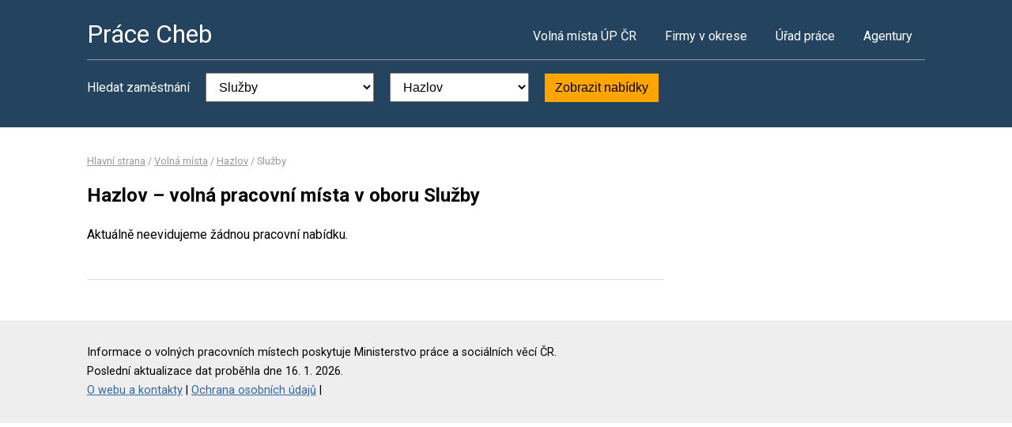

--- FILE ---
content_type: text/html; charset=UTF-8
request_url: https://www.pracecheb.cz/volna-mista?o=554545&k=14
body_size: 1728
content:
<!DOCTYPE html>
<html lang="cs">
<head>
	<script async src="https://www.googletagmanager.com/gtag/js?id=UA-44232967-13"></script><script>window.dataLayer=window.dataLayer||[];function gtag(){dataLayer.push(arguments)};gtag('js',new Date());gtag('config','UA-44232967-13');</script>
	<meta charset="utf-8">
	<title>Práce Hazlov – volná pracovní místa</title>
	<meta name="description" content="">
	<meta name="viewport" content="width=device-width,initial-scale=1">
	<meta name="robots" content="index,follow">
	<link rel="canonical" href="https://www.pracecheb.cz/volna-mista?o=554545&amp;k=14">
			<link href="https://fonts.googleapis.com/css?family=Roboto:400,400i,700,700i" rel="stylesheet"> 
	<link rel="stylesheet" href="/assets/css/prace.css" type="text/css">
	<script type="application/ld+json">{"@context":"http://schema.org","@type":"BreadcrumbList","itemListElement":[{"@type":"ListItem","position":1,"name":"Hlavní strana","item":"https://www.pracecheb.cz/"},{"@type":"ListItem","position":2,"name":"Volná místa","item":"https://www.pracecheb.cz/volna-mista"},{"@type":"ListItem","position":3,"name":"Hazlov","item":"https://www.pracecheb.cz/volna-mista?o=554545"},{"@type":"ListItem","position":4,"name":"Služby","item":"https://www.pracecheb.cz/volna-mista?k=14"}]}</script>	<script src="https://ssp.seznam.cz/static/js/ssp.js"></script>
</head>
<body>

<div class="layout">

<div class="head">
<div class="container">

	<div class="title">
		<strong><a href="/">Práce Cheb</a></strong>
	</div>

	<div class="nav">
		<ul>
			<li><a href="/volna-mista">Volná místa ÚP ČR</a></li>
			<li><a href="/firmy">Firmy v okrese</a></li>
			<li><a href="/urad-prace">Úřad práce</a></li>
			<li class="last"><a href="/agentury">Agentury</a></li>
		</ul>
	</div><!--/nav-->

	<div class="clearfix"></div>

		<div class="filter">
		<form action="/volna-mista" method="get">
			<strong>Hledat zaměstnání</strong>
			<select name="k"><option value="">- Obor -</option><option value="1">Administrativa</option>
<option value="2">Doprava</option>
<option value="3">Finance</option>
<option value="4">Informační technologie</option>
<option value="6">Kultura a sport</option>
<option value="7">Management</option>
<option value="8">Obchod a cestovní ruch</option>
<option value="9">Obrana a ochrana</option>
<option value="5">Právo</option>
<option value="14" selected="selected">Služby</option>
<option value="10">Stavebnictví</option>
<option value="11">Věda a výzkum</option>
<option value="12">Výchova a vzdělávání</option>
<option value="13">Výroba a provoz</option>
<option value="15">Zdravotnictví</option>
<option value="16">Zemědělství a lesnictví</option>
</select>
			<select name="o"><option value="">- Lokalita -</option><option value="554499">Aš</option>
<option value="554529">Františkovy Lázně</option>
<option value="554545" selected="selected">Hazlov</option>
<option value="554481">Cheb</option>
<option value="554642">Mariánské Lázně</option>
<option value="539554">Odrava</option>
<option value="538922">Okrouhlá</option>
<option value="554812">Skalná</option>
<option value="554880">Tři Sekery</option>
<option value="539481">Valy</option>
</select>
			<button type="submit">Zobrazit nabídky</button>
		</form>
	</div>
	
</div>
</div><!--/head-->


<div class="content">
<div class="container">


<div class="bc">
			<a href="/">Hlavní strana</a>		/			<a href="/volna-mista">Volná místa</a>		/			<a href="/volna-mista?o=554545">Hazlov</a>		/			<span>Služby</span>			</div>

<div class="main">
<div class="cont">

<!--Sklik-kontext-start -->

<h1>Hazlov – volná pracovní místa v oboru Služby</h1>


<div class="">
		</div>

<p>Aktuálně neevidujeme žádnou pracovní nabídku.</p>

<div class="offer-ad last">
		</div>

<div class="pg">
	
			<div class="clearfix"></div>
</div>


<!--Sklik-kontext-stop -->

</div>
</div><!--/main-->

<div class="side">



	

		

</div><!--/side-->

<div class="clearfix"></div>

</div><!--/container-->
</div><!--/content-->

<div class="foot">
<div class="container">
	Informace o volných pracovních místech poskytuje Ministerstvo práce a sociálních věcí ČR.<br>
	Poslední aktualizace dat proběhla dne 16. 1. 2026.<br>
	<a href="/owebu">O webu a kontakty</a>
	| <a href="/owebu">Ochrana osobních údajů</a>
	| </div>
</div>

</div><!--/layout-->


</body>
</html>